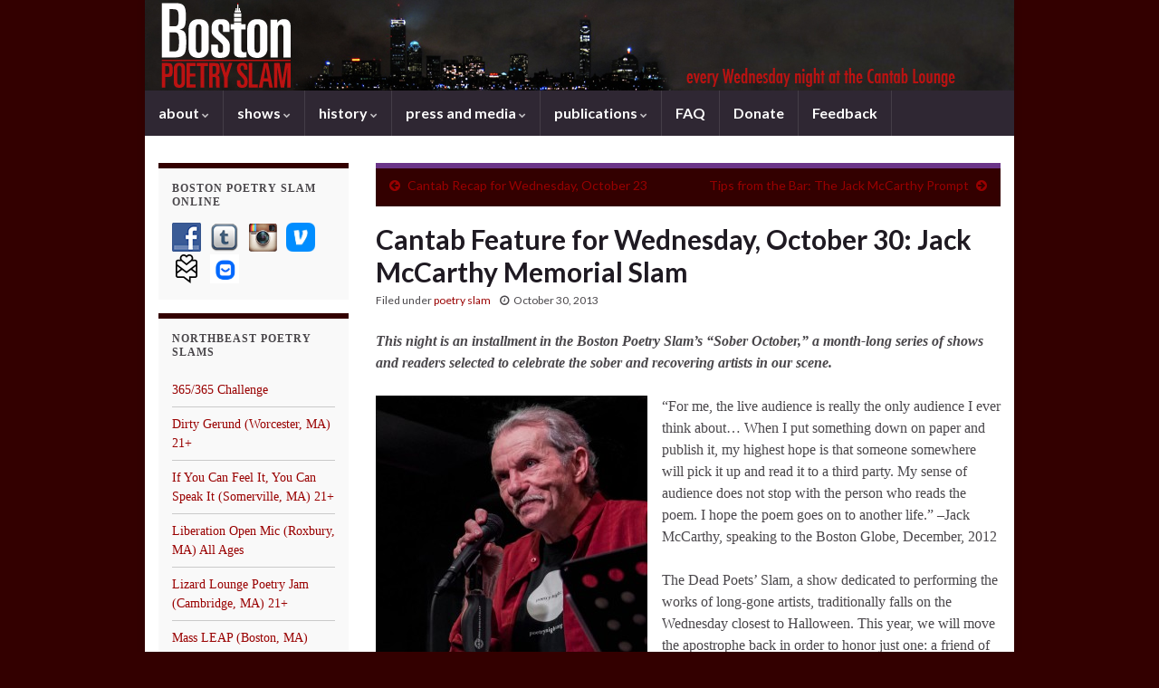

--- FILE ---
content_type: text/html; charset=UTF-8
request_url: http://bostonpoetryslam.com/archives/4211
body_size: 20546
content:
<!DOCTYPE html><!--[if IE 7]>
<html class="ie ie7"  xmlns:fb="https://www.facebook.com/2008/fbml"  xmlns:og="http://ogp.me/ns#" lang="en-US">
<![endif]-->
<!--[if IE 8]>
<html class="ie ie8"  xmlns:fb="https://www.facebook.com/2008/fbml"  xmlns:og="http://ogp.me/ns#" lang="en-US">
<![endif]-->
<!--[if !(IE 7) & !(IE 8)]><!-->
<html  xmlns:fb="https://www.facebook.com/2008/fbml"  xmlns:og="http://ogp.me/ns#" lang="en-US">
<!--<![endif]-->
    <head>
        <meta charset="UTF-8">
        <meta http-equiv="X-UA-Compatible" content="IE=edge">
        <meta name="viewport" content="width=device-width, initial-scale=1">
        <meta name='robots' content='index, follow, max-image-preview:large, max-snippet:-1, max-video-preview:-1' />
	<style>img:is([sizes="auto" i], [sizes^="auto," i]) { contain-intrinsic-size: 3000px 1500px }</style>
	
	<!-- This site is optimized with the Yoast SEO plugin v25.3 - https://yoast.com/wordpress/plugins/seo/ -->
	<title>Cantab Feature for Wednesday, October 30: Jack McCarthy Memorial Slam &#8212; Boston Poetry Slam</title>
	<link rel="canonical" href="http://bostonpoetryslam.com/archives/4211" />
	<meta property="og:locale" content="en_US" />
	<meta property="og:type" content="article" />
	<meta property="og:title" content="Cantab Feature for Wednesday, October 30: Jack McCarthy Memorial Slam &#8212; Boston Poetry Slam" />
	<meta property="og:description" content="Sober October show: a selection of local all-stars will present the work of one of the country&#039;s most beloved performance poets, the late Jack McCarthy. Confirmed performers include: Kemi Alabi, Brian Comiskey, Caroline Harvey, Tom Slavin, and many more." />
	<meta property="og:url" content="http://bostonpoetryslam.com/archives/4211" />
	<meta property="og:site_name" content="Boston Poetry Slam" />
	<meta property="article:publisher" content="https://www.facebook.com/bostonpoetryslam/" />
	<meta property="article:published_time" content="2013-10-30T04:01:31+00:00" />
	<meta property="og:image" content="http://bostonpoetryslam.com/wp-content/uploads/2013/01/Jack_McCarthy_by_Richard_Beaubien.jpg" />
	<meta property="og:image:width" content="960" />
	<meta property="og:image:height" content="960" />
	<meta property="og:image:type" content="image/jpeg" />
	<meta name="author" content="simone" />
	<meta name="twitter:card" content="summary_large_image" />
	<meta name="twitter:label1" content="Written by" />
	<meta name="twitter:data1" content="simone" />
	<meta name="twitter:label2" content="Est. reading time" />
	<meta name="twitter:data2" content="2 minutes" />
	<script type="application/ld+json" class="yoast-schema-graph">{"@context":"https://schema.org","@graph":[{"@type":"Article","@id":"http://bostonpoetryslam.com/archives/4211#article","isPartOf":{"@id":"http://bostonpoetryslam.com/archives/4211"},"author":{"name":"simone","@id":"https://bostonpoetryslam.com/#/schema/person/e6761dbfadeb1e328315ad4ec3500392"},"headline":"Cantab Feature for Wednesday, October 30: Jack McCarthy Memorial Slam","datePublished":"2013-10-30T04:01:31+00:00","mainEntityOfPage":{"@id":"http://bostonpoetryslam.com/archives/4211"},"wordCount":465,"publisher":{"@id":"https://bostonpoetryslam.com/#organization"},"image":{"@id":"http://bostonpoetryslam.com/archives/4211#primaryimage"},"thumbnailUrl":"http://bostonpoetryslam.com/wp-content/uploads/2013/01/Jack_McCarthy_by_Richard_Beaubien.jpg","keywords":["Allison Truj","Brian Comiskey","Cassandra Euphrat Weston","Christopher Clauss","Jack McCarthy","Kemi Alabi","Kevin Spak","Kieran Collier","Mark Palos","Marshall Gillson","Mckendy Fils-Aimé","poetry slam","Richard Cambridge","Sam Teitel","Sean Patrick Mulroy","Sophia Holtz","Sue Savoy","theme slam","Tom Slavin"],"articleSection":["poetry slam"],"inLanguage":"en-US"},{"@type":"WebPage","@id":"http://bostonpoetryslam.com/archives/4211","url":"http://bostonpoetryslam.com/archives/4211","name":"Cantab Feature for Wednesday, October 30: Jack McCarthy Memorial Slam &#8212; Boston Poetry Slam","isPartOf":{"@id":"https://bostonpoetryslam.com/#website"},"primaryImageOfPage":{"@id":"http://bostonpoetryslam.com/archives/4211#primaryimage"},"image":{"@id":"http://bostonpoetryslam.com/archives/4211#primaryimage"},"thumbnailUrl":"http://bostonpoetryslam.com/wp-content/uploads/2013/01/Jack_McCarthy_by_Richard_Beaubien.jpg","datePublished":"2013-10-30T04:01:31+00:00","breadcrumb":{"@id":"http://bostonpoetryslam.com/archives/4211#breadcrumb"},"inLanguage":"en-US","potentialAction":[{"@type":"ReadAction","target":["http://bostonpoetryslam.com/archives/4211"]}]},{"@type":"ImageObject","inLanguage":"en-US","@id":"http://bostonpoetryslam.com/archives/4211#primaryimage","url":"http://bostonpoetryslam.com/wp-content/uploads/2013/01/Jack_McCarthy_by_Richard_Beaubien.jpg","contentUrl":"http://bostonpoetryslam.com/wp-content/uploads/2013/01/Jack_McCarthy_by_Richard_Beaubien.jpg","width":960,"height":960,"caption":"The late Jack McCarthy performing at his last Cantab feature on June 15, 2011. Photo by Richard Beaubien."},{"@type":"BreadcrumbList","@id":"http://bostonpoetryslam.com/archives/4211#breadcrumb","itemListElement":[{"@type":"ListItem","position":1,"name":"Home","item":"https://bostonpoetryslam.com/"},{"@type":"ListItem","position":2,"name":"Cantab Feature for Wednesday, October 30: Jack McCarthy Memorial Slam"}]},{"@type":"WebSite","@id":"https://bostonpoetryslam.com/#website","url":"https://bostonpoetryslam.com/","name":"Boston Poetry Slam","description":"bringing contemporary poetry to the greater Boston community since 1991","publisher":{"@id":"https://bostonpoetryslam.com/#organization"},"potentialAction":[{"@type":"SearchAction","target":{"@type":"EntryPoint","urlTemplate":"https://bostonpoetryslam.com/?s={search_term_string}"},"query-input":{"@type":"PropertyValueSpecification","valueRequired":true,"valueName":"search_term_string"}}],"inLanguage":"en-US"},{"@type":"Organization","@id":"https://bostonpoetryslam.com/#organization","name":"Boston Poetry Slam","url":"https://bostonpoetryslam.com/","logo":{"@type":"ImageObject","inLanguage":"en-US","@id":"https://bostonpoetryslam.com/#/schema/logo/image/","url":"http://bostonpoetryslam.com/wp-content/uploads/2018/01/bps_300_square-150x150invert.png","contentUrl":"http://bostonpoetryslam.com/wp-content/uploads/2018/01/bps_300_square-150x150invert.png","width":150,"height":150,"caption":"Boston Poetry Slam"},"image":{"@id":"https://bostonpoetryslam.com/#/schema/logo/image/"},"sameAs":["https://www.facebook.com/bostonpoetryslam/"]},{"@type":"Person","@id":"https://bostonpoetryslam.com/#/schema/person/e6761dbfadeb1e328315ad4ec3500392","name":"simone","sameAs":["http://bostonpoetryslam.com"]}]}</script>
	<!-- / Yoast SEO plugin. -->


<link rel='dns-prefetch' href='//stats.wp.com' />
<link rel="alternate" type="application/rss+xml" title="Boston Poetry Slam &raquo; Feed" href="http://bostonpoetryslam.com/feed" />
<link rel="alternate" type="application/rss+xml" title="Boston Poetry Slam &raquo; Comments Feed" href="http://bostonpoetryslam.com/comments/feed" />
<link rel="alternate" type="application/rss+xml" title="Boston Poetry Slam &raquo; Cantab Feature for Wednesday, October 30: Jack McCarthy Memorial Slam Comments Feed" href="http://bostonpoetryslam.com/archives/4211/feed" />
<script type="text/javascript">
/* <![CDATA[ */
window._wpemojiSettings = {"baseUrl":"https:\/\/s.w.org\/images\/core\/emoji\/16.0.1\/72x72\/","ext":".png","svgUrl":"https:\/\/s.w.org\/images\/core\/emoji\/16.0.1\/svg\/","svgExt":".svg","source":{"concatemoji":"http:\/\/bostonpoetryslam.com\/wp-includes\/js\/wp-emoji-release.min.js?ver=6.8.3"}};
/*! This file is auto-generated */
!function(s,n){var o,i,e;function c(e){try{var t={supportTests:e,timestamp:(new Date).valueOf()};sessionStorage.setItem(o,JSON.stringify(t))}catch(e){}}function p(e,t,n){e.clearRect(0,0,e.canvas.width,e.canvas.height),e.fillText(t,0,0);var t=new Uint32Array(e.getImageData(0,0,e.canvas.width,e.canvas.height).data),a=(e.clearRect(0,0,e.canvas.width,e.canvas.height),e.fillText(n,0,0),new Uint32Array(e.getImageData(0,0,e.canvas.width,e.canvas.height).data));return t.every(function(e,t){return e===a[t]})}function u(e,t){e.clearRect(0,0,e.canvas.width,e.canvas.height),e.fillText(t,0,0);for(var n=e.getImageData(16,16,1,1),a=0;a<n.data.length;a++)if(0!==n.data[a])return!1;return!0}function f(e,t,n,a){switch(t){case"flag":return n(e,"\ud83c\udff3\ufe0f\u200d\u26a7\ufe0f","\ud83c\udff3\ufe0f\u200b\u26a7\ufe0f")?!1:!n(e,"\ud83c\udde8\ud83c\uddf6","\ud83c\udde8\u200b\ud83c\uddf6")&&!n(e,"\ud83c\udff4\udb40\udc67\udb40\udc62\udb40\udc65\udb40\udc6e\udb40\udc67\udb40\udc7f","\ud83c\udff4\u200b\udb40\udc67\u200b\udb40\udc62\u200b\udb40\udc65\u200b\udb40\udc6e\u200b\udb40\udc67\u200b\udb40\udc7f");case"emoji":return!a(e,"\ud83e\udedf")}return!1}function g(e,t,n,a){var r="undefined"!=typeof WorkerGlobalScope&&self instanceof WorkerGlobalScope?new OffscreenCanvas(300,150):s.createElement("canvas"),o=r.getContext("2d",{willReadFrequently:!0}),i=(o.textBaseline="top",o.font="600 32px Arial",{});return e.forEach(function(e){i[e]=t(o,e,n,a)}),i}function t(e){var t=s.createElement("script");t.src=e,t.defer=!0,s.head.appendChild(t)}"undefined"!=typeof Promise&&(o="wpEmojiSettingsSupports",i=["flag","emoji"],n.supports={everything:!0,everythingExceptFlag:!0},e=new Promise(function(e){s.addEventListener("DOMContentLoaded",e,{once:!0})}),new Promise(function(t){var n=function(){try{var e=JSON.parse(sessionStorage.getItem(o));if("object"==typeof e&&"number"==typeof e.timestamp&&(new Date).valueOf()<e.timestamp+604800&&"object"==typeof e.supportTests)return e.supportTests}catch(e){}return null}();if(!n){if("undefined"!=typeof Worker&&"undefined"!=typeof OffscreenCanvas&&"undefined"!=typeof URL&&URL.createObjectURL&&"undefined"!=typeof Blob)try{var e="postMessage("+g.toString()+"("+[JSON.stringify(i),f.toString(),p.toString(),u.toString()].join(",")+"));",a=new Blob([e],{type:"text/javascript"}),r=new Worker(URL.createObjectURL(a),{name:"wpTestEmojiSupports"});return void(r.onmessage=function(e){c(n=e.data),r.terminate(),t(n)})}catch(e){}c(n=g(i,f,p,u))}t(n)}).then(function(e){for(var t in e)n.supports[t]=e[t],n.supports.everything=n.supports.everything&&n.supports[t],"flag"!==t&&(n.supports.everythingExceptFlag=n.supports.everythingExceptFlag&&n.supports[t]);n.supports.everythingExceptFlag=n.supports.everythingExceptFlag&&!n.supports.flag,n.DOMReady=!1,n.readyCallback=function(){n.DOMReady=!0}}).then(function(){return e}).then(function(){var e;n.supports.everything||(n.readyCallback(),(e=n.source||{}).concatemoji?t(e.concatemoji):e.wpemoji&&e.twemoji&&(t(e.twemoji),t(e.wpemoji)))}))}((window,document),window._wpemojiSettings);
/* ]]> */
</script>
<style id='wp-emoji-styles-inline-css' type='text/css'>

	img.wp-smiley, img.emoji {
		display: inline !important;
		border: none !important;
		box-shadow: none !important;
		height: 1em !important;
		width: 1em !important;
		margin: 0 0.07em !important;
		vertical-align: -0.1em !important;
		background: none !important;
		padding: 0 !important;
	}
</style>
<link rel='stylesheet' id='wp-block-library-css' href='http://bostonpoetryslam.com/wp-includes/css/dist/block-library/style.min.css?ver=6.8.3' type='text/css' media='all' />
<style id='classic-theme-styles-inline-css' type='text/css'>
/*! This file is auto-generated */
.wp-block-button__link{color:#fff;background-color:#32373c;border-radius:9999px;box-shadow:none;text-decoration:none;padding:calc(.667em + 2px) calc(1.333em + 2px);font-size:1.125em}.wp-block-file__button{background:#32373c;color:#fff;text-decoration:none}
</style>
<link rel='stylesheet' id='mediaelement-css' href='http://bostonpoetryslam.com/wp-includes/js/mediaelement/mediaelementplayer-legacy.min.css?ver=4.2.17' type='text/css' media='all' />
<link rel='stylesheet' id='wp-mediaelement-css' href='http://bostonpoetryslam.com/wp-includes/js/mediaelement/wp-mediaelement.min.css?ver=6.8.3' type='text/css' media='all' />
<style id='jetpack-sharing-buttons-style-inline-css' type='text/css'>
.jetpack-sharing-buttons__services-list{display:flex;flex-direction:row;flex-wrap:wrap;gap:0;list-style-type:none;margin:5px;padding:0}.jetpack-sharing-buttons__services-list.has-small-icon-size{font-size:12px}.jetpack-sharing-buttons__services-list.has-normal-icon-size{font-size:16px}.jetpack-sharing-buttons__services-list.has-large-icon-size{font-size:24px}.jetpack-sharing-buttons__services-list.has-huge-icon-size{font-size:36px}@media print{.jetpack-sharing-buttons__services-list{display:none!important}}.editor-styles-wrapper .wp-block-jetpack-sharing-buttons{gap:0;padding-inline-start:0}ul.jetpack-sharing-buttons__services-list.has-background{padding:1.25em 2.375em}
</style>
<style id='global-styles-inline-css' type='text/css'>
:root{--wp--preset--aspect-ratio--square: 1;--wp--preset--aspect-ratio--4-3: 4/3;--wp--preset--aspect-ratio--3-4: 3/4;--wp--preset--aspect-ratio--3-2: 3/2;--wp--preset--aspect-ratio--2-3: 2/3;--wp--preset--aspect-ratio--16-9: 16/9;--wp--preset--aspect-ratio--9-16: 9/16;--wp--preset--color--black: #000000;--wp--preset--color--cyan-bluish-gray: #abb8c3;--wp--preset--color--white: #ffffff;--wp--preset--color--pale-pink: #f78da7;--wp--preset--color--vivid-red: #cf2e2e;--wp--preset--color--luminous-vivid-orange: #ff6900;--wp--preset--color--luminous-vivid-amber: #fcb900;--wp--preset--color--light-green-cyan: #7bdcb5;--wp--preset--color--vivid-green-cyan: #00d084;--wp--preset--color--pale-cyan-blue: #8ed1fc;--wp--preset--color--vivid-cyan-blue: #0693e3;--wp--preset--color--vivid-purple: #9b51e0;--wp--preset--gradient--vivid-cyan-blue-to-vivid-purple: linear-gradient(135deg,rgba(6,147,227,1) 0%,rgb(155,81,224) 100%);--wp--preset--gradient--light-green-cyan-to-vivid-green-cyan: linear-gradient(135deg,rgb(122,220,180) 0%,rgb(0,208,130) 100%);--wp--preset--gradient--luminous-vivid-amber-to-luminous-vivid-orange: linear-gradient(135deg,rgba(252,185,0,1) 0%,rgba(255,105,0,1) 100%);--wp--preset--gradient--luminous-vivid-orange-to-vivid-red: linear-gradient(135deg,rgba(255,105,0,1) 0%,rgb(207,46,46) 100%);--wp--preset--gradient--very-light-gray-to-cyan-bluish-gray: linear-gradient(135deg,rgb(238,238,238) 0%,rgb(169,184,195) 100%);--wp--preset--gradient--cool-to-warm-spectrum: linear-gradient(135deg,rgb(74,234,220) 0%,rgb(151,120,209) 20%,rgb(207,42,186) 40%,rgb(238,44,130) 60%,rgb(251,105,98) 80%,rgb(254,248,76) 100%);--wp--preset--gradient--blush-light-purple: linear-gradient(135deg,rgb(255,206,236) 0%,rgb(152,150,240) 100%);--wp--preset--gradient--blush-bordeaux: linear-gradient(135deg,rgb(254,205,165) 0%,rgb(254,45,45) 50%,rgb(107,0,62) 100%);--wp--preset--gradient--luminous-dusk: linear-gradient(135deg,rgb(255,203,112) 0%,rgb(199,81,192) 50%,rgb(65,88,208) 100%);--wp--preset--gradient--pale-ocean: linear-gradient(135deg,rgb(255,245,203) 0%,rgb(182,227,212) 50%,rgb(51,167,181) 100%);--wp--preset--gradient--electric-grass: linear-gradient(135deg,rgb(202,248,128) 0%,rgb(113,206,126) 100%);--wp--preset--gradient--midnight: linear-gradient(135deg,rgb(2,3,129) 0%,rgb(40,116,252) 100%);--wp--preset--font-size--small: 14px;--wp--preset--font-size--medium: 20px;--wp--preset--font-size--large: 20px;--wp--preset--font-size--x-large: 42px;--wp--preset--font-size--tiny: 10px;--wp--preset--font-size--regular: 16px;--wp--preset--font-size--larger: 26px;--wp--preset--spacing--20: 0.44rem;--wp--preset--spacing--30: 0.67rem;--wp--preset--spacing--40: 1rem;--wp--preset--spacing--50: 1.5rem;--wp--preset--spacing--60: 2.25rem;--wp--preset--spacing--70: 3.38rem;--wp--preset--spacing--80: 5.06rem;--wp--preset--shadow--natural: 6px 6px 9px rgba(0, 0, 0, 0.2);--wp--preset--shadow--deep: 12px 12px 50px rgba(0, 0, 0, 0.4);--wp--preset--shadow--sharp: 6px 6px 0px rgba(0, 0, 0, 0.2);--wp--preset--shadow--outlined: 6px 6px 0px -3px rgba(255, 255, 255, 1), 6px 6px rgba(0, 0, 0, 1);--wp--preset--shadow--crisp: 6px 6px 0px rgba(0, 0, 0, 1);}:where(.is-layout-flex){gap: 0.5em;}:where(.is-layout-grid){gap: 0.5em;}body .is-layout-flex{display: flex;}.is-layout-flex{flex-wrap: wrap;align-items: center;}.is-layout-flex > :is(*, div){margin: 0;}body .is-layout-grid{display: grid;}.is-layout-grid > :is(*, div){margin: 0;}:where(.wp-block-columns.is-layout-flex){gap: 2em;}:where(.wp-block-columns.is-layout-grid){gap: 2em;}:where(.wp-block-post-template.is-layout-flex){gap: 1.25em;}:where(.wp-block-post-template.is-layout-grid){gap: 1.25em;}.has-black-color{color: var(--wp--preset--color--black) !important;}.has-cyan-bluish-gray-color{color: var(--wp--preset--color--cyan-bluish-gray) !important;}.has-white-color{color: var(--wp--preset--color--white) !important;}.has-pale-pink-color{color: var(--wp--preset--color--pale-pink) !important;}.has-vivid-red-color{color: var(--wp--preset--color--vivid-red) !important;}.has-luminous-vivid-orange-color{color: var(--wp--preset--color--luminous-vivid-orange) !important;}.has-luminous-vivid-amber-color{color: var(--wp--preset--color--luminous-vivid-amber) !important;}.has-light-green-cyan-color{color: var(--wp--preset--color--light-green-cyan) !important;}.has-vivid-green-cyan-color{color: var(--wp--preset--color--vivid-green-cyan) !important;}.has-pale-cyan-blue-color{color: var(--wp--preset--color--pale-cyan-blue) !important;}.has-vivid-cyan-blue-color{color: var(--wp--preset--color--vivid-cyan-blue) !important;}.has-vivid-purple-color{color: var(--wp--preset--color--vivid-purple) !important;}.has-black-background-color{background-color: var(--wp--preset--color--black) !important;}.has-cyan-bluish-gray-background-color{background-color: var(--wp--preset--color--cyan-bluish-gray) !important;}.has-white-background-color{background-color: var(--wp--preset--color--white) !important;}.has-pale-pink-background-color{background-color: var(--wp--preset--color--pale-pink) !important;}.has-vivid-red-background-color{background-color: var(--wp--preset--color--vivid-red) !important;}.has-luminous-vivid-orange-background-color{background-color: var(--wp--preset--color--luminous-vivid-orange) !important;}.has-luminous-vivid-amber-background-color{background-color: var(--wp--preset--color--luminous-vivid-amber) !important;}.has-light-green-cyan-background-color{background-color: var(--wp--preset--color--light-green-cyan) !important;}.has-vivid-green-cyan-background-color{background-color: var(--wp--preset--color--vivid-green-cyan) !important;}.has-pale-cyan-blue-background-color{background-color: var(--wp--preset--color--pale-cyan-blue) !important;}.has-vivid-cyan-blue-background-color{background-color: var(--wp--preset--color--vivid-cyan-blue) !important;}.has-vivid-purple-background-color{background-color: var(--wp--preset--color--vivid-purple) !important;}.has-black-border-color{border-color: var(--wp--preset--color--black) !important;}.has-cyan-bluish-gray-border-color{border-color: var(--wp--preset--color--cyan-bluish-gray) !important;}.has-white-border-color{border-color: var(--wp--preset--color--white) !important;}.has-pale-pink-border-color{border-color: var(--wp--preset--color--pale-pink) !important;}.has-vivid-red-border-color{border-color: var(--wp--preset--color--vivid-red) !important;}.has-luminous-vivid-orange-border-color{border-color: var(--wp--preset--color--luminous-vivid-orange) !important;}.has-luminous-vivid-amber-border-color{border-color: var(--wp--preset--color--luminous-vivid-amber) !important;}.has-light-green-cyan-border-color{border-color: var(--wp--preset--color--light-green-cyan) !important;}.has-vivid-green-cyan-border-color{border-color: var(--wp--preset--color--vivid-green-cyan) !important;}.has-pale-cyan-blue-border-color{border-color: var(--wp--preset--color--pale-cyan-blue) !important;}.has-vivid-cyan-blue-border-color{border-color: var(--wp--preset--color--vivid-cyan-blue) !important;}.has-vivid-purple-border-color{border-color: var(--wp--preset--color--vivid-purple) !important;}.has-vivid-cyan-blue-to-vivid-purple-gradient-background{background: var(--wp--preset--gradient--vivid-cyan-blue-to-vivid-purple) !important;}.has-light-green-cyan-to-vivid-green-cyan-gradient-background{background: var(--wp--preset--gradient--light-green-cyan-to-vivid-green-cyan) !important;}.has-luminous-vivid-amber-to-luminous-vivid-orange-gradient-background{background: var(--wp--preset--gradient--luminous-vivid-amber-to-luminous-vivid-orange) !important;}.has-luminous-vivid-orange-to-vivid-red-gradient-background{background: var(--wp--preset--gradient--luminous-vivid-orange-to-vivid-red) !important;}.has-very-light-gray-to-cyan-bluish-gray-gradient-background{background: var(--wp--preset--gradient--very-light-gray-to-cyan-bluish-gray) !important;}.has-cool-to-warm-spectrum-gradient-background{background: var(--wp--preset--gradient--cool-to-warm-spectrum) !important;}.has-blush-light-purple-gradient-background{background: var(--wp--preset--gradient--blush-light-purple) !important;}.has-blush-bordeaux-gradient-background{background: var(--wp--preset--gradient--blush-bordeaux) !important;}.has-luminous-dusk-gradient-background{background: var(--wp--preset--gradient--luminous-dusk) !important;}.has-pale-ocean-gradient-background{background: var(--wp--preset--gradient--pale-ocean) !important;}.has-electric-grass-gradient-background{background: var(--wp--preset--gradient--electric-grass) !important;}.has-midnight-gradient-background{background: var(--wp--preset--gradient--midnight) !important;}.has-small-font-size{font-size: var(--wp--preset--font-size--small) !important;}.has-medium-font-size{font-size: var(--wp--preset--font-size--medium) !important;}.has-large-font-size{font-size: var(--wp--preset--font-size--large) !important;}.has-x-large-font-size{font-size: var(--wp--preset--font-size--x-large) !important;}
:where(.wp-block-post-template.is-layout-flex){gap: 1.25em;}:where(.wp-block-post-template.is-layout-grid){gap: 1.25em;}
:where(.wp-block-columns.is-layout-flex){gap: 2em;}:where(.wp-block-columns.is-layout-grid){gap: 2em;}
:root :where(.wp-block-pullquote){font-size: 1.5em;line-height: 1.6;}
</style>
<link rel='stylesheet' id='social-widget-css' href='http://bostonpoetryslam.com/wp-content/plugins/social-media-widget/social_widget.css?ver=6.8.3' type='text/css' media='all' />
<link rel='stylesheet' id='bootstrap-css' href='http://bostonpoetryslam.com/wp-content/themes/graphene/bootstrap/css/bootstrap.min.css?ver=6.8.3' type='text/css' media='all' />
<link rel='stylesheet' id='font-awesome-css' href='http://bostonpoetryslam.com/wp-content/themes/graphene/fonts/font-awesome/css/font-awesome.min.css?ver=6.8.3' type='text/css' media='all' />
<link rel='stylesheet' id='graphene-css' href='http://bostonpoetryslam.com/wp-content/themes/graphene_child_bps/style.css?ver=2.9.4' type='text/css' media='screen' />
<link rel='stylesheet' id='graphene-responsive-css' href='http://bostonpoetryslam.com/wp-content/themes/graphene/responsive.css?ver=2.9.4' type='text/css' media='all' />
<link rel='stylesheet' id='graphene-blocks-css' href='http://bostonpoetryslam.com/wp-content/themes/graphene/blocks.css?ver=2.9.4' type='text/css' media='all' />
<link rel='stylesheet' id='sharedaddy-css' href='http://bostonpoetryslam.com/wp-content/plugins/jetpack/modules/sharedaddy/sharing.css?ver=14.7' type='text/css' media='all' />
<link rel='stylesheet' id='social-logos-css' href='http://bostonpoetryslam.com/wp-content/plugins/jetpack/_inc/social-logos/social-logos.min.css?ver=14.7' type='text/css' media='all' />
<script type="text/javascript" src="http://bostonpoetryslam.com/wp-includes/js/jquery/jquery.min.js?ver=3.7.1" id="jquery-core-js"></script>
<script type="text/javascript" src="http://bostonpoetryslam.com/wp-includes/js/jquery/jquery-migrate.min.js?ver=3.4.1" id="jquery-migrate-js"></script>
<script defer type="text/javascript" src="http://bostonpoetryslam.com/wp-content/themes/graphene/bootstrap/js/bootstrap.min.js?ver=2.9.4" id="bootstrap-js"></script>
<script defer type="text/javascript" src="http://bostonpoetryslam.com/wp-content/themes/graphene/js/bootstrap-hover-dropdown/bootstrap-hover-dropdown.min.js?ver=2.9.4" id="bootstrap-hover-dropdown-js"></script>
<script defer type="text/javascript" src="http://bostonpoetryslam.com/wp-content/themes/graphene/js/bootstrap-submenu/bootstrap-submenu.min.js?ver=2.9.4" id="bootstrap-submenu-js"></script>
<script defer type="text/javascript" src="http://bostonpoetryslam.com/wp-content/themes/graphene/js/jquery.infinitescroll.min.js?ver=2.9.4" id="infinite-scroll-js"></script>
<script type="text/javascript" id="graphene-js-extra">
/* <![CDATA[ */
var grapheneJS = {"siteurl":"http:\/\/bostonpoetryslam.com","ajaxurl":"http:\/\/bostonpoetryslam.com\/wp-admin\/admin-ajax.php","templateUrl":"http:\/\/bostonpoetryslam.com\/wp-content\/themes\/graphene","isSingular":"1","enableStickyMenu":"","shouldShowComments":"1","commentsOrder":"newest","sliderDisable":"1","sliderInterval":"8000","infScrollBtnLbl":"Load more","infScrollOn":"","infScrollCommentsOn":"","totalPosts":"1","postsPerPage":"10","isPageNavi":"","infScrollMsgText":"Fetching window.grapheneInfScrollItemsPerPage of window.grapheneInfScrollItemsLeft items left ...","infScrollMsgTextPlural":"Fetching window.grapheneInfScrollItemsPerPage of window.grapheneInfScrollItemsLeft items left ...","infScrollFinishedText":"All loaded!","commentsPerPage":"50","totalComments":"0","infScrollCommentsMsg":"Fetching window.grapheneInfScrollCommentsPerPage of window.grapheneInfScrollCommentsLeft comments left ...","infScrollCommentsMsgPlural":"Fetching window.grapheneInfScrollCommentsPerPage of window.grapheneInfScrollCommentsLeft comments left ...","infScrollCommentsFinishedMsg":"All comments loaded!","disableLiveSearch":"1","txtNoResult":"No result found.","isMasonry":""};
/* ]]> */
</script>
<script defer type="text/javascript" src="http://bostonpoetryslam.com/wp-content/themes/graphene/js/graphene.js?ver=2.9.4" id="graphene-js"></script>
<link rel="https://api.w.org/" href="http://bostonpoetryslam.com/wp-json/" /><link rel="alternate" title="JSON" type="application/json" href="http://bostonpoetryslam.com/wp-json/wp/v2/posts/4211" /><link rel="EditURI" type="application/rsd+xml" title="RSD" href="http://bostonpoetryslam.com/xmlrpc.php?rsd" />
<link rel='shortlink' href='http://bostonpoetryslam.com/?p=4211' />
<link rel="alternate" title="oEmbed (JSON)" type="application/json+oembed" href="http://bostonpoetryslam.com/wp-json/oembed/1.0/embed?url=http%3A%2F%2Fbostonpoetryslam.com%2Farchives%2F4211" />
<link rel="alternate" title="oEmbed (XML)" type="text/xml+oembed" href="http://bostonpoetryslam.com/wp-json/oembed/1.0/embed?url=http%3A%2F%2Fbostonpoetryslam.com%2Farchives%2F4211&#038;format=xml" />
      <!-- Open Graph Meta Tags for Facebook and LinkedIn Sharing !-->
		<meta property="og:title" content="Cantab Feature for Wednesday, October 30: Jack McCarthy Memorial Slam"/>
		<meta property="og:description" content="Sober October show: a selection of local all-stars will present the work of one of the country's most beloved performance poets, the late Jack McCarthy. Confirmed performers include: Kemi Alabi, Brian Comiskey, Caroline Harvey, Tom Slavin, and many more." />
		<meta property="og:url" content="http://bostonpoetryslam.com/archives/4211"/>
							<meta property="og:image" content="http://bostonpoetryslam.com/wp-content/uploads/2013/01/Jack_McCarthy_by_Richard_Beaubien.jpg" />
					<meta property="og:type" content="article"
		/>
		<meta property="og:site_name" content="Boston Poetry Slam"/>
		<!-- End Open Graph Meta Tags !-->

    	<style>img#wpstats{display:none}</style>
				<script>
		   WebFontConfig = {
		      google: { 
		      	families: ["Lato:400,400i,700,700i&display=swap"]		      }
		   };

		   (function(d) {
		      var wf = d.createElement('script'), s = d.scripts[0];
		      wf.src = 'https://ajax.googleapis.com/ajax/libs/webfont/1.6.26/webfont.js';
		      wf.async = true;
		      s.parentNode.insertBefore(wf, s);
		   })(document);
		</script>
	<style type="text/css">
.entry-footer {border-color: #cacaca}a, .post .date .day, .pagination>li>a, .pagination>li>a:hover, .pagination>li>span, #comments > h4.current a, #comments > h4.current a .fa, .post-nav-top p, .post-nav-top a, .autocomplete-suggestions strong {color: #990000}a:focus, a:hover, .post-nav-top a:hover {color: #CC0000}.sidebar .sidebar-wrap {background-color: #f9f9f9; border-color: #330000}.sidebar ul li {border-color: #cacaca}.btn, .btn:focus, .btn:hover, .btn a, .Button, .colour-preview .button, input[type="submit"], button[type="submit"], #commentform #submit, .wpsc_buy_button, #back-to-top, .wp-block-button .wp-block-button__link:not(.has-background) {background: #990000; color: #ffffff} .wp-block-button.is-style-outline .wp-block-button__link {background:transparent; border-color: #990000}.btn.btn-outline, .btn.btn-outline:hover {color: #990000;border-color: #990000}.post-nav-top, .archive-title, .page-title, .term-desc, .breadcrumb {background-color: #330000; border-color: #6b3589}body{background-image:none}.header_title, .header_title a, .header_title a:visited, .header_title a:hover, .header_desc {color:#blank}#header .header_title{ font-family:'Baskerville Old Face', times;font-weight:bold; }.entry-content, .sidebar, .comment-entry{ font-family:tahoma, verdana, ariel; }.carousel, .carousel .item{height:225px}@media (max-width: 991px) {.carousel, .carousel .item{height:250px}}#header{max-height:100px}@media (min-width: 1200px) {.container {width:960px}}
</style>
		<script type="application/ld+json">{"@context":"http:\/\/schema.org","@type":"Article","mainEntityOfPage":"http:\/\/bostonpoetryslam.com\/archives\/4211","publisher":{"@type":"Organization","name":"Boston Poetry Slam"},"headline":"Cantab Feature for Wednesday, October 30: Jack McCarthy Memorial Slam","datePublished":"2013-10-30T00:01:31+00:00","dateModified":"2013-10-29T22:27:16+00:00","description":"<p>Sober October show: a selection of local all-stars will present the work of one of the country&#8217;s most beloved performance poets, the late Jack McCarthy. Confirmed performers include: Kemi Alabi, Brian Comiskey, Caroline Harvey, Tom Slavin, and many more.<\/p>\n<div class=\"sharedaddy sd-sharing-enabled\"><div class=\"robots-nocontent sd-block sd-social sd-social-icon sd-sharing\"><h3 class=\"sd-title\">Share this:<\/h3><div class=\"sd-content\"><ul><li class=\"share-twitter\"><a rel=\"nofollow noopener noreferrer\"\n\t\t\t\tdata-shared=\"sharing-twitter-4211\"\n\t\t\t\tclass=\"share-twitter sd-button share-icon no-text\"\n\t\t\t\thref=\"http:\/\/bostonpoetryslam.com\/archives\/4211?share=twitter\"\n\t\t\t\ttarget=\"_blank\"\n\t\t\t\taria-labelledby=\"sharing-twitter-4211\"\n\t\t\t\t>\n\t\t\t\t<span id=\"sharing-twitter-4211\" hidden>Click to share on X (Opens in new window)<\/span>\n\t\t\t\t<span>X<\/span>\n\t\t\t<\/a><\/li><li class=\"share-facebook\"><a rel=\"nofollow noopener noreferrer\"\n\t\t\t\tdata-shared=\"sharing-facebook-4211\"\n\t\t\t\tclass=\"share-facebook sd-button share-icon no-text\"\n\t\t\t\thref=\"http:\/\/bostonpoetryslam.com\/archives\/4211?share=facebook\"\n\t\t\t\ttarget=\"_blank\"\n\t\t\t\taria-labelledby=\"sharing-facebook-4211\"\n\t\t\t\t>\n\t\t\t\t<span id=\"sharing-facebook-4211\" hidden>Click to share on Facebook (Opens in new window)<\/span>\n\t\t\t\t<span>Facebook<\/span>\n\t\t\t<\/a><\/li><li class=\"share-tumblr\"><a rel=\"nofollow noopener noreferrer\"\n\t\t\t\tdata-shared=\"sharing-tumblr-4211\"\n\t\t\t\tclass=\"share-tumblr sd-button share-icon no-text\"\n\t\t\t\thref=\"http:\/\/bostonpoetryslam.com\/archives\/4211?share=tumblr\"\n\t\t\t\ttarget=\"_blank\"\n\t\t\t\taria-labelledby=\"sharing-tumblr-4211\"\n\t\t\t\t>\n\t\t\t\t<span id=\"sharing-tumblr-4211\" hidden>Click to share on Tumblr (Opens in new window)<\/span>\n\t\t\t\t<span>Tumblr<\/span>\n\t\t\t<\/a><\/li><li class=\"share-end\"><\/li><\/ul><\/div><\/div><\/div>","author":{"@type":"Person","name":"simone"},"image":["http:\/\/bostonpoetryslam.com\/wp-content\/uploads\/2013\/01\/Jack_McCarthy_by_Richard_Beaubien.jpg"]}</script>
	<style type="text/css" id="custom-background-css">
body.custom-background { background-color: #330000; }
</style>
	<meta property="og:image" content="http://bostonpoetryslam.com/wp-content/uploads/2013/06/bps_300_square.png">		<style type="text/css" id="wp-custom-css">
			/*
Welcome to Custom CSS!

CSS (Cascading Style Sheets) is a kind of code that tells the browser how
to render a web page. You may delete these comments and get started with
your customizations.

By default, your stylesheet will be loaded after the theme stylesheets,
which means that your rules can take precedence and override the theme CSS
rules. Just write here what you want to change, you don't need to copy all
your theme's stylesheet content.
*/
.featured_slider .sharedaddy {
	display: none;
}		</style>
		    </head>
    <body class="wp-singular post-template-default single single-post postid-4211 single-format-standard custom-background wp-embed-responsive wp-theme-graphene wp-child-theme-graphene_child_bps layout-boxed two_col_right two-columns singular">
        
        <div class="container boxed-wrapper">
            
            

            <div id="header" class="row">

                <img width="960" height="100" src="http://bostonpoetryslam.com/wp-content/uploads/2011/12/extendedskyboston_3.jpg" class="attachment-960x100 size-960x100" alt="extendedskyboston_3.jpg" title="extendedskyboston_3.jpg" decoding="async" fetchpriority="high" srcset="http://bostonpoetryslam.com/wp-content/uploads/2011/12/extendedskyboston_3.jpg 960w, http://bostonpoetryslam.com/wp-content/uploads/2011/12/extendedskyboston_3-300x31.jpg 300w" sizes="(max-width: 960px) 100vw, 960px" />                
                                    <a href="http://bostonpoetryslam.com" id="header_img_link" title="Go back to the front page">&nbsp;</a>                            </div>


                        <nav class="navbar row navbar-inverse">

                <div class="navbar-header align-center">
                		                    <button type="button" class="navbar-toggle collapsed" data-toggle="collapse" data-target="#header-menu-wrap, #secondary-menu-wrap">
	                        <span class="sr-only">Toggle navigation</span>
	                        <span class="icon-bar"></span>
	                        <span class="icon-bar"></span>
	                        <span class="icon-bar"></span>
	                    </button>
                	                    
                    
                                            <p class="header_title mobile-only">
                            <a href="http://bostonpoetryslam.com" title="Go back to the front page">                                Boston Poetry Slam                            </a>                        </p>
                    
                                            
                                    </div>

                                    <div class="collapse navbar-collapse" id="header-menu-wrap">

            			<ul id="header-menu" class="nav navbar-nav flip"><li id="menu-item-10189" class="menu-item menu-item-type-post_type menu-item-object-page menu-item-has-children menu-item-10189"><a href="http://bostonpoetryslam.com/about" class="dropdown-toggle" data-toggle="dropdown" data-submenu="1" data-depth="10" data-hover="dropdown" data-delay="0">about <i class="fa fa-chevron-down"></i></a>
<ul class="dropdown-menu">
	<li id="menu-item-10240" class="menu-item menu-item-type-post_type menu-item-object-page menu-item-10240"><a href="http://bostonpoetryslam.com/about">general info</a></li>
	<li id="menu-item-10190" class="menu-item menu-item-type-post_type menu-item-object-page menu-item-10190"><a href="http://bostonpoetryslam.com/about/mission">mission and values</a></li>
	<li id="menu-item-10191" class="menu-item menu-item-type-post_type menu-item-object-page menu-item-has-children menu-item-10191 dropdown-submenu"><a href="http://bostonpoetryslam.com/staff-and-credits">staff and credits <i class="fa fa-chevron-right"></i></a>
	<ul class="dropdown-menu">
		<li id="menu-item-10195" class="menu-item menu-item-type-post_type menu-item-object-page menu-item-10195"><a href="http://bostonpoetryslam.com/find-a-poet/myles-taylor">Myles Taylor</a></li>
		<li id="menu-item-10200" class="menu-item menu-item-type-post_type menu-item-object-page menu-item-10200"><a href="http://bostonpoetryslam.com/find-a-poet/poets/michael-f-gill">Michael F. Gill</a></li>
		<li id="menu-item-10197" class="menu-item menu-item-type-post_type menu-item-object-page menu-item-10197"><a href="http://bostonpoetryslam.com/kat-anderson">Kat Anderson</a></li>
		<li id="menu-item-10682" class="menu-item menu-item-type-post_type menu-item-object-page menu-item-10682"><a href="http://bostonpoetryslam.com/amy-argentar">Amy Argentar</a></li>
		<li id="menu-item-10198" class="menu-item menu-item-type-post_type menu-item-object-page menu-item-10198"><a href="http://bostonpoetryslam.com/briana-crockett">Briana Crockett</a></li>
		<li id="menu-item-10196" class="menu-item menu-item-type-post_type menu-item-object-page menu-item-10196"><a href="http://bostonpoetryslam.com/jimmy-pavlick">Jimmy Pavlick</a></li>
		<li id="menu-item-10351" class="menu-item menu-item-type-post_type menu-item-object-page menu-item-10351"><a href="http://bostonpoetryslam.com/aparna-paul">Aparna Paul</a></li>
		<li id="menu-item-11127" class="menu-item menu-item-type-post_type menu-item-object-page menu-item-11127"><a href="http://bostonpoetryslam.com/katya-zinn">Katya Zinn</a></li>
		<li id="menu-item-10752" class="menu-item menu-item-type-post_type menu-item-object-page menu-item-10752"><a href="http://bostonpoetryslam.com/find-a-poet/poets/zeke-russell">Zeke Russell</a></li>
		<li id="menu-item-10780" class="menu-item menu-item-type-post_type menu-item-object-page menu-item-10780"><a href="http://bostonpoetryslam.com/alex-kist-2">Alex Kist</a></li>
		<li id="menu-item-10350" class="menu-item menu-item-type-post_type menu-item-object-page menu-item-10350"><a href="http://bostonpoetryslam.com/jackie-barnes">Jackie Barnes</a></li>
		<li id="menu-item-11070" class="menu-item menu-item-type-post_type menu-item-object-page menu-item-11070"><a href="http://bostonpoetryslam.com/?page_id=11063">Ilse R</a></li>
		<li id="menu-item-10284" class="menu-item menu-item-type-post_type menu-item-object-page menu-item-10284"><a href="http://bostonpoetryslam.com/credits">website credits</a></li>
	</ul>
</li>
	<li id="menu-item-10192" class="menu-item menu-item-type-post_type menu-item-object-page menu-item-10192"><a href="http://bostonpoetryslam.com/about/testimonials">testimonials</a></li>
</ul>
</li>
<li id="menu-item-10241" class="menu-item menu-item-type-post_type menu-item-object-page menu-item-has-children menu-item-10241"><a href="http://bostonpoetryslam.com/see-a-show/weekly-show" class="dropdown-toggle" data-toggle="dropdown" data-submenu="1" data-depth="10" data-hover="dropdown" data-delay="0">shows <i class="fa fa-chevron-down"></i></a>
<ul class="dropdown-menu">
	<li id="menu-item-10202" class="menu-item menu-item-type-post_type menu-item-object-page menu-item-has-children menu-item-10202 dropdown-submenu"><a href="http://bostonpoetryslam.com/see-a-show/weekly-show">Wednesdays at the Cantab: Boston Poetry Slam <i class="fa fa-chevron-right"></i></a>
	<ul class="dropdown-menu">
		<li id="menu-item-10239" class="menu-item menu-item-type-post_type menu-item-object-page menu-item-10239"><a href="http://bostonpoetryslam.com/perform-your-poetry/open-mic">open mic</a></li>
		<li id="menu-item-10208" class="menu-item menu-item-type-post_type menu-item-object-page menu-item-10208"><a href="http://bostonpoetryslam.com/perform-your-poetry/poetry-slam">poetry slam</a></li>
		<li id="menu-item-10916" class="menu-item menu-item-type-post_type menu-item-object-page menu-item-10916"><a href="http://bostonpoetryslam.com/entry-line-sign-up-rules">entry line &#038; sign-up rules</a></li>
		<li id="menu-item-10238" class="menu-item menu-item-type-post_type menu-item-object-page menu-item-10238"><a href="http://bostonpoetryslam.com/perform-your-poetry/featuring-at-the-cantab">applying to feature</a></li>
		<li id="menu-item-10237" class="menu-item menu-item-type-post_type menu-item-object-page menu-item-10237"><a href="http://bostonpoetryslam.com/see-a-show/weekly-show/directions">directions to the Cantab</a></li>
	</ul>
</li>
	<li id="menu-item-10205" class="menu-item menu-item-type-post_type menu-item-object-page menu-item-10205"><a href="http://bostonpoetryslam.com/see-a-show/moonlighting">Moonlighting: A Queer Open Mic and Reading Series</a></li>
	<li id="menu-item-10204" class="menu-item menu-item-type-post_type menu-item-object-page menu-item-10204"><a href="http://bostonpoetryslam.com/all-upcoming-shows-by-the-boston-poetry-slam">all upcoming shows by the Boston Poetry Slam</a></li>
	<li id="menu-item-10573" class="menu-item menu-item-type-post_type menu-item-object-page menu-item-10573"><a href="http://bostonpoetryslam.com/northbeast-regional-2025">NorthBeast Regional 2025</a></li>
</ul>
</li>
<li id="menu-item-10215" class="menu-item menu-item-type-post_type menu-item-object-page menu-item-has-children menu-item-10215"><a href="http://bostonpoetryslam.com/about/history" class="dropdown-toggle" data-toggle="dropdown" data-submenu="1" data-depth="10" data-hover="dropdown" data-delay="0">history <i class="fa fa-chevron-down"></i></a>
<ul class="dropdown-menu">
	<li id="menu-item-10216" class="menu-item menu-item-type-post_type menu-item-object-page menu-item-10216"><a href="http://bostonpoetryslam.com/about/history">history of the show</a></li>
	<li id="menu-item-10471" class="menu-item menu-item-type-post_type menu-item-object-page menu-item-10471"><a href="http://bostonpoetryslam.com/archive-of-past-shows-features-and-slams">archive of past shows, features, and slams</a></li>
	<li id="menu-item-10409" class="menu-item menu-item-type-post_type menu-item-object-page menu-item-has-children menu-item-10409 dropdown-submenu"><a href="http://bostonpoetryslam.com/past-staff-and-poet-directory">past staff and poet directory <i class="fa fa-chevron-right"></i></a>
	<ul class="dropdown-menu">
		<li id="menu-item-10221" class="menu-item menu-item-type-post_type menu-item-object-page menu-item-10221"><a href="http://bostonpoetryslam.com/staff-and-credits/patricia-smith">founder: Patricia Smith</a></li>
		<li id="menu-item-10220" class="menu-item menu-item-type-post_type menu-item-object-page menu-item-10220"><a href="http://bostonpoetryslam.com/staff-and-credits/michael-brown">founder: Michael Brown</a></li>
		<li id="menu-item-10410" class="menu-item menu-item-type-post_type menu-item-object-page menu-item-10410"><a href="http://bostonpoetryslam.com/past-staff-and-poet-directory">past staff and poet directory</a></li>
		<li id="menu-item-10222" class="menu-item menu-item-type-post_type menu-item-object-page menu-item-has-children menu-item-10222 dropdown-submenu"><a href="http://bostonpoetryslam.com/staff-and-credits/official-photographers">official photographers <i class="fa fa-chevron-right"></i></a>
		<ul class="dropdown-menu">
			<li id="menu-item-10223" class="menu-item menu-item-type-post_type menu-item-object-page menu-item-10223"><a href="http://bostonpoetryslam.com/staff-and-credits/official-photographers/marshall-goff">Marshall Goff</a></li>
			<li id="menu-item-10224" class="menu-item menu-item-type-post_type menu-item-object-page menu-item-10224"><a href="http://bostonpoetryslam.com/staff-and-credits/official-photographers/richard-beaubien">Richard Beaubien</a></li>
		</ul>
</li>
	</ul>
</li>
	<li id="menu-item-10230" class="menu-item menu-item-type-post_type menu-item-object-page menu-item-has-children menu-item-10230 dropdown-submenu"><a href="http://bostonpoetryslam.com/perform-your-poetry/poetry-slam/team-selection">past teams and representatives <i class="fa fa-chevron-right"></i></a>
	<ul class="dropdown-menu">
		<li id="menu-item-10229" class="menu-item menu-item-type-post_type menu-item-object-page menu-item-10229"><a href="http://bostonpoetryslam.com/find-a-poet/teams">National Poetry Slam Teams</a></li>
		<li id="menu-item-10228" class="menu-item menu-item-type-post_type menu-item-object-page menu-item-10228"><a href="http://bostonpoetryslam.com/find-a-poet/iwps-representatives">IWPS Representatives</a></li>
		<li id="menu-item-10227" class="menu-item menu-item-type-post_type menu-item-object-page menu-item-10227"><a href="http://bostonpoetryslam.com/find-a-poet/fems-team">FEMS Team</a></li>
	</ul>
</li>
	<li id="menu-item-10231" class="menu-item menu-item-type-post_type menu-item-object-page menu-item-has-children menu-item-10231 dropdown-submenu"><a href="http://bostonpoetryslam.com/see-a-show/the-boston-poetry-slam-presents">the Boston Poetry Slam presents… <i class="fa fa-chevron-right"></i></a>
	<ul class="dropdown-menu">
		<li id="menu-item-10232" class="menu-item menu-item-type-post_type menu-item-object-page menu-item-10232"><a href="http://bostonpoetryslam.com/see-a-show/the-boston-poetry-slam-presents/unh-project-search">UNH Project SEARCH</a></li>
		<li id="menu-item-10233" class="menu-item menu-item-type-post_type menu-item-object-page menu-item-10233"><a href="http://bostonpoetryslam.com/see-a-show/the-boston-poetry-slam-presents/first-night">First Night</a></li>
		<li id="menu-item-10236" class="menu-item menu-item-type-post_type menu-item-object-page menu-item-10236"><a href="http://bostonpoetryslam.com/see-a-show/the-boston-poetry-slam-presents/attleboro-arts-museum">Attleboro Arts Museum Youth and Adult Poetry Slams</a></li>
		<li id="menu-item-10234" class="menu-item menu-item-type-post_type menu-item-object-page menu-item-10234"><a href="http://bostonpoetryslam.com/see-a-show/the-boston-poetry-slam-presents/nps-2011">2011 National Poetry Slam</a></li>
		<li id="menu-item-10235" class="menu-item menu-item-type-post_type menu-item-object-page menu-item-10235"><a href="http://bostonpoetryslam.com/see-a-show/the-boston-poetry-slam-presents/2013-national-poetry-slam">2013 National Poetry Slam</a></li>
	</ul>
</li>
</ul>
</li>
<li id="menu-item-10209" class="menu-item menu-item-type-post_type menu-item-object-page menu-item-has-children menu-item-10209"><a href="http://bostonpoetryslam.com/press-and-media" class="dropdown-toggle" data-toggle="dropdown" data-submenu="1" data-depth="10" data-hover="dropdown" data-delay="0">press and media <i class="fa fa-chevron-down"></i></a>
<ul class="dropdown-menu">
	<li id="menu-item-10225" class="menu-item menu-item-type-post_type menu-item-object-page menu-item-10225"><a href="http://bostonpoetryslam.com/press-and-media">general info</a></li>
	<li id="menu-item-10226" class="menu-item menu-item-type-post_type menu-item-object-page menu-item-10226"><a href="http://bostonpoetryslam.com/press-and-media/obtaining-permission-to-record">obtaining permission to record</a></li>
</ul>
</li>
<li id="menu-item-10210" class="menu-item menu-item-type-post_type menu-item-object-page menu-item-has-children menu-item-10210"><a href="http://bostonpoetryslam.com/publications" class="dropdown-toggle" data-toggle="dropdown" data-submenu="1" data-depth="10" data-hover="dropdown" data-delay="0">publications <i class="fa fa-chevron-down"></i></a>
<ul class="dropdown-menu">
	<li id="menu-item-10213" class="menu-item menu-item-type-post_type menu-item-object-page menu-item-10213"><a href="http://bostonpoetryslam.com/the-cantabernacle">The Cantabernacle</a></li>
	<li id="menu-item-10211" class="menu-item menu-item-type-post_type menu-item-object-page menu-item-10211"><a href="http://bostonpoetryslam.com/poet-resources/the-cantab-anthology">the Cantab anthology</a></li>
	<li id="menu-item-10212" class="menu-item menu-item-type-post_type menu-item-object-page menu-item-has-children menu-item-10212 dropdown-submenu"><a href="http://bostonpoetryslam.com/poet-resources/tips-from-the-bar">tips from the bar <i class="fa fa-chevron-right"></i></a>
	<ul class="dropdown-menu">
		<li id="menu-item-10214" class="menu-item menu-item-type-post_type menu-item-object-page menu-item-10214"><a href="http://bostonpoetryslam.com/random-writing-prompt">click here for a random prompt!</a></li>
	</ul>
</li>
</ul>
</li>
<li id="menu-item-10206" class="menu-item menu-item-type-post_type menu-item-object-page menu-item-10206"><a href="http://bostonpoetryslam.com/faq">FAQ</a></li>
<li id="menu-item-11093" class="menu-item menu-item-type-custom menu-item-object-custom menu-item-11093"><a href="https://bostonpoetryslam.com/donate">Donate</a></li>
<li id="menu-item-11169" class="menu-item menu-item-type-custom menu-item-object-custom menu-item-11169"><a href="https://form.jotform.com/243203580636049">Feedback</a></li>
</ul>                        
            			                        
                                            </div>
                
                                    
                            </nav>

            
            <div id="content" class="clearfix hfeed row">
                
                    
                                        
                    <div id="content-main" class="clearfix content-main col-md-9 col-md-push-3">
                    
	
		<div class="post-nav post-nav-top clearfix">
			<p class="previous col-sm-6"><i class="fa fa-arrow-circle-left"></i> <a href="http://bostonpoetryslam.com/archives/4296" rel="prev">Cantab Recap for Wednesday, October 23</a></p>			<p class="next-post col-sm-6"><a href="http://bostonpoetryslam.com/archives/4306" rel="next">Tips from the Bar: The Jack McCarthy Prompt</a> <i class="fa fa-arrow-circle-right"></i></p>					</div>
		        
<div id="post-4211" class="clearfix post post-4211 type-post status-publish format-standard has-post-thumbnail hentry category-poetry-slam tag-allison-truj tag-brian-comiskey tag-cassandra-euphrat-weston tag-christopher-clauss tag-jack-mccarthy tag-kemi-alabi tag-kevin-spak tag-kieran-collier tag-mark-palos tag-marshall-gillson tag-mckendy-fils-aime tag-poetry-slam tag-richard-cambridge tag-sam-teitel tag-sean-patrick-mulroy tag-sophia-holtz tag-sue-savoy tag-theme-slam tag-tom-slavin nodate item-wrap">
		
	<div class="entry clearfix">
    	
                        
		        <h1 class="post-title entry-title">
			Cantab Feature for Wednesday, October 30: Jack McCarthy Memorial Slam			        </h1>
		
			    <ul class="post-meta entry-meta clearfix">
	    		        <li class="byline">
	        	<span class="entry-cat">Filed under <span class="terms"><a class="term term-category term-56" href="http://bostonpoetryslam.com/archives/category/cantab-wednesdays/poetry-slam">poetry slam</a></span></span>	        </li>
	        	        <li class="date-inline has-icon">
	        	<i class="fa fa-clock-o"></i>    	<p class="post-date-inline">
            <abbr class="published" title="2013-10-30T00:01:31-04:00">October 30, 2013</abbr>
                    </p>
    	        </li>
	        	    </ul>
    
				
				<div class="entry-content clearfix">
							
										
						<p><em><strong>This night is an installment in the Boston Poetry Slam&#8217;s &#8220;Sober October,&#8221; a month-long series of shows and readers selected to celebrate the sober and recovering artists in our scene.</strong></em></p>
<div id="attachment_3390" style="width: 300px" class="wp-caption alignleft"><a href="http://bostonpoetryslam.com/wp-content/uploads/2013/01/Jack_McCarthy_by_Richard_Beaubien.jpg"><img decoding="async" aria-describedby="caption-attachment-3390" src="http://bostonpoetryslam.com/wp-content/uploads/2013/01/Jack_McCarthy_by_Richard_Beaubien-300x300.jpg" alt="The late Jack McCarthy performing at his last Cantab feature on June 15, 2011. Photo by Richard Beaubien." width="300" height="300" class="size-medium wp-image-3390" srcset="http://bostonpoetryslam.com/wp-content/uploads/2013/01/Jack_McCarthy_by_Richard_Beaubien-300x300.jpg 300w, http://bostonpoetryslam.com/wp-content/uploads/2013/01/Jack_McCarthy_by_Richard_Beaubien-150x150.jpg 150w, http://bostonpoetryslam.com/wp-content/uploads/2013/01/Jack_McCarthy_by_Richard_Beaubien.jpg 960w" sizes="(max-width: 300px) 100vw, 300px" /></a><p id="caption-attachment-3390" class="wp-caption-text">The late Jack McCarthy performing at his last Cantab feature on June 15, 2011. Photo by Richard Beaubien.</p></div>
<p>“For me, the live audience is really the only audience I ever think about&#8230; When I put something down on paper and publish it, my highest hope is that someone somewhere will pick it up and read it to a third party. My sense of audience does not stop with the person who reads the poem. I hope the poem goes on to another life.” &#8211;Jack McCarthy, speaking to the Boston Globe, December, 2012</p>
<p>The Dead Poets&#8217; Slam, a show dedicated to performing the works of long-gone artists, traditionally falls on the Wednesday closest to Halloween. This year, we will move the apostrophe back in order to honor just one: a friend of the Cantab lost in the past year. Please mark your calendars for the first-ever <strong>Jack McCarthy Memorial Slam</strong>. </p>
<p>All-star performers from the New England scene will perform work from the late, great, and much-missed Jack McCarthy, and they will be scored by a selection of judges, resulting in a landslide win for, well, everyone. Folks familiar with Jack&#8217;s work can expect very few of the standbys; Jack wrote thousands of open mic poems over years of performance and some still-hidden gems will have a chance to shine tonight. If you&#8217;ve never heard Jack, then this is your best chance to enjoy his work as it was meant to be: live on stage, and delivered with love.</p>
<p><em>Confirmed performers:<br />
TEAM 1: Tom Slavin, Kieran Collier, Mckendy Fils-Aime, Sue Savoy<br />
TEAM 2: Brian Comiskey, Marshall Gillson, Allison Truj, Kevin Spak<br />
TEAM 3: Richard Cambridge, Kemi Alabi, Cassandra Euphrat Weston, Christopher Clauss<br />
TEAM 4: Mark Palos, Caroline Harvey, Sophia Holtz, Sam Teitel<br />
Sacrifice: Sean Patrick Mulroy</em></p>
<p>Open mic poets are also welcome to cover Jack at the show. However, we ask that you time your performance (Jack didn&#8217;t always stay under 3 minutes on the open, but you still have to!), and that you consider consulting with the <a href="mailto:slammaster@bostonpoetryslam.com">SlamMaster</a> to make sure the poem you have selected isn&#8217;t already scheduled for the slam. </p>
<p>To learn more about Jack, see his <a href="http://en.wikipedia.org/wiki/Jack_McCarthy_%28writer%29" target="_blank">Wikipedia page</a>, <a href="http://www.bostonglobe.com/metro/2013/01/27/jack-mccarthy-legendary-writer-boston-slam-poetry-scene/0SHmgSBAy9MLKeds0d2EIL/story.html" target="_blank">local obituary</a>, or the <a href="http://standupoet.net/" target="_blank">website</a> maintained by his family.</p>
<p><em>This show in our <a href="http://bostonpoetryslam.com/see-a-show/weekly-show" title="Wednesdays at the Cantab: Boston Poetry Slam">weekly Wednesday series</a> takes place at the Cantab Lounge, <a href="http://bostonpoetryslam.com/see-a-show/weekly-show/directions" title="directions to the Cantab">738 Massachusetts Ave. in Cambridge</a>. Doors for the show open at 7:15. The open mic begins at 8:00 and the featured slam begins at approximately 10:00. An open slam in the 8×8 series will follow. The show is 18+ (ID required) and the cover charge is $3.</em></p>
<div class="sharedaddy sd-sharing-enabled"><div class="robots-nocontent sd-block sd-social sd-social-icon sd-sharing"><h3 class="sd-title">Share this:</h3><div class="sd-content"><ul><li class="share-twitter"><a rel="nofollow noopener noreferrer"
				data-shared="sharing-twitter-4211"
				class="share-twitter sd-button share-icon no-text"
				href="http://bostonpoetryslam.com/archives/4211?share=twitter"
				target="_blank"
				aria-labelledby="sharing-twitter-4211"
				>
				<span id="sharing-twitter-4211" hidden>Click to share on X (Opens in new window)</span>
				<span>X</span>
			</a></li><li class="share-facebook"><a rel="nofollow noopener noreferrer"
				data-shared="sharing-facebook-4211"
				class="share-facebook sd-button share-icon no-text"
				href="http://bostonpoetryslam.com/archives/4211?share=facebook"
				target="_blank"
				aria-labelledby="sharing-facebook-4211"
				>
				<span id="sharing-facebook-4211" hidden>Click to share on Facebook (Opens in new window)</span>
				<span>Facebook</span>
			</a></li><li class="share-tumblr"><a rel="nofollow noopener noreferrer"
				data-shared="sharing-tumblr-4211"
				class="share-tumblr sd-button share-icon no-text"
				href="http://bostonpoetryslam.com/archives/4211?share=tumblr"
				target="_blank"
				aria-labelledby="sharing-tumblr-4211"
				>
				<span id="sharing-tumblr-4211" hidden>Click to share on Tumblr (Opens in new window)</span>
				<span>Tumblr</span>
			</a></li><li class="share-end"></li></ul></div></div></div>								</div>
		
			    <ul class="entry-footer">
	    		        <li class="post-tags col-sm-8"><i class="fa fa-tags" title="Tags"></i> <span class="terms"><a class="term term-tagpost_tag term-296" href="http://bostonpoetryslam.com/archives/tag/allison-truj">Allison Truj</a>, <a class="term term-tagpost_tag term-354" href="http://bostonpoetryslam.com/archives/tag/brian-comiskey">Brian Comiskey</a>, <a class="term term-tagpost_tag term-356" href="http://bostonpoetryslam.com/archives/tag/cassandra-euphrat-weston">Cassandra Euphrat Weston</a>, <a class="term term-tagpost_tag term-201" href="http://bostonpoetryslam.com/archives/tag/christopher-clauss">Christopher Clauss</a>, <a class="term term-tagpost_tag term-265" href="http://bostonpoetryslam.com/archives/tag/jack-mccarthy">Jack McCarthy</a>, <a class="term term-tagpost_tag term-121" href="http://bostonpoetryslam.com/archives/tag/kemi-alabi">Kemi Alabi</a>, <a class="term term-tagpost_tag term-100" href="http://bostonpoetryslam.com/archives/tag/kevin-spak">Kevin Spak</a>, <a class="term term-tagpost_tag term-254" href="http://bostonpoetryslam.com/archives/tag/kieran-collier">Kieran Collier</a>, <a class="term term-tagpost_tag term-355" href="http://bostonpoetryslam.com/archives/tag/mark-palos">Mark Palos</a>, <a class="term term-tagpost_tag term-159" href="http://bostonpoetryslam.com/archives/tag/marshall-gillson">Marshall Gillson</a>, <a class="term term-tagpost_tag term-21" href="http://bostonpoetryslam.com/archives/tag/mckendy-fils-aime">Mckendy Fils-Aimé</a>, <a class="term term-tagpost_tag term-516" href="http://bostonpoetryslam.com/archives/tag/poetry-slam">poetry slam</a>, <a class="term term-tagpost_tag term-248" href="http://bostonpoetryslam.com/archives/tag/richard-cambridge">Richard Cambridge</a>, <a class="term term-tagpost_tag term-49" href="http://bostonpoetryslam.com/archives/tag/sam-teitel">Sam Teitel</a>, <a class="term term-tagpost_tag term-51" href="http://bostonpoetryslam.com/archives/tag/sean-patrick-mulroy">Sean Patrick Mulroy</a>, <a class="term term-tagpost_tag term-11" href="http://bostonpoetryslam.com/archives/tag/sophia-holtz">Sophia Holtz</a>, <a class="term term-tagpost_tag term-164" href="http://bostonpoetryslam.com/archives/tag/sue-savoy">Sue Savoy</a>, <a class="term term-tagpost_tag term-174" href="http://bostonpoetryslam.com/archives/tag/theme-slam">theme slam</a>, <a class="term term-tagpost_tag term-123" href="http://bostonpoetryslam.com/archives/tag/tom-slavin">Tom Slavin</a></span></li>
	        	    </ul>
    	</div>

</div>














            
  

                </div><!-- #content-main -->
        
            
<div id="sidebar2" class="sidebar sidebar-left widget-area col-md-3 col-md-pull-9">

	
    <div id="social-widget-3" class="sidebar-wrap Social_Widget"><h2 class="widget-title">Boston Poetry Slam Online</h2><div class="socialmedia-buttons smw_left"><a href="http://www.facebook.com/bostonpoetryslam" rel="nofollow" target="_blank"><img width="32" height="32" src="http://bostonpoetryslam.com/wp-content/plugins/social-media-widget/images/default/32/facebook.png" 
				alt=" Facebook" 
				title=" Facebook"  class="scale" /></a><a href="http://bostonpoetryslam.tumblr.com" rel="nofollow" target="_self"><img width="32" height="32" src="http://bostonpoetryslam.com/wp-content/plugins/social-media-widget/images/default/32/tumblr.png" 
				alt=" Tumblr" 
				title=" Tumblr"  class="scale" /></a><a href="https://www.instagram.com/bostonpoetryslam/" rel="nofollow" ><img width="32" height="32" src="http://bostonpoetryslam.com/wp-content/plugins/social-media-widget/images/default/32/instagram.png" 
				alt=" Instagram" 
				title=" Instagram"  class="scale" /></a><a href="https://account.venmo.com/u/bostonpoetryslam" rel="nofollow" ><img width="32" height="32" src="https://images.ctfassets.net/gkyt4bl1j2fs/ym6BkLqyGjMBmiCwtM7AW/829bf561ea771c00839b484cb8edeebb/App_Icon.png?w=276&amp;h=276&amp;q=50&amp;fm=webp&amp;bg=transparent" 
				alt=" Venmo" 
				title=" Venmo"  class="scale" /></a><a href="https://tinyletter.com/bostonpoetryslam/" rel="nofollow" ><img width="32" height="32" src="http://bostonpoetryslam.com/wp-content/uploads/2023/08/tinyletter2.png" 
				alt=" Old Newsletter!" 
				title=" Old Newsletter!"  class="scale" /></a><a href="https://buttondown.email/bostonpoetryslam" rel="nofollow" ><img width="32" height="32" src="http://bostonpoetryslam.com/wp-content/uploads/2024/03/button-icon.png" 
				alt=" Current Newsletter!" 
				title=" Current Newsletter!"  class="scale" /></a></div></div><div id="linkcat-20" class="sidebar-wrap widget_links"><h2 class="widget-title">NorthBEAST Poetry Slams</h2>
	<ul class='xoxo blogroll'>
<li><a href="http://www.facebook.com/The365365Challenge" title="The daily writing blog run by the Cantab Open Mic community." target="_blank">365/365 Challenge</a></li>
<li><a href="https://www.eventbrite.com/o/dirty-gerund-59469562183" title="Worcester&#8217;s Monday poetry-plus-multi-genre series." target="_blank">Dirty Gerund (Worcester, MA) 21+</a></li>
<li><a href="https://www.instagram.com/feelit_speakit/" title="Open mic every third Sunday of the month, prioritizing the voices of LGBTQIA+ communities of color.">If You Can Feel It, You Can Speak It (Somerville, MA) 21+</a></li>
<li><a href="https://www.instagram.com/bostonliberationcenter/?hl=en" title="Open mic second Friday of each month." target="_blank">Liberation Open Mic (Roxbury, MA) All Ages</a></li>
<li><a href="http://www.poetryjam.org" title="Weekly Sunday slam and open mic with improv jazz." target="_blank">Lizard Lounge Poetry Jam (Cambridge, MA) 21+</a></li>
<li><a href="http://massleap.org/" title="Youth poetry slams and programming in Massachusetts.">Mass LEAP (Boston, MA) Youth Poetry</a></li>
<li><a href="https://twitter.com/pvslam" title="Weekly Tuesday slam in Portland, Maine." target="_blank">Port Veritas (Portland, ME) All Ages</a></li>
<li><a href="http://www.provslam.org/" title="Poetry slam and slam community in Providence, Rhode Island." target="_blank">Providence Poetry Slam (Providence, RI) All Ages</a></li>
<li><a href="http://www.facebook.com/slamfreeordie" title="All-ages, weekly Thursday poetry slam in Manchester, New Hampshire." target="_blank">Slam Free or Die (Manchester, NH) All Ages</a></li>
<li><a href="https://www.tridentbookscafe.com/event" title="Weekly Sunday open mic in a cafe space." target="_blank">Trident Open Mic (Boston, MA) All Ages</a></li>
<li><a href="https://www.lowellpoetry.com/untitled/about" title="Lowell open mic on the first and third Wednesdays of every month." target="_blank">Untitled Open Mic (Lowell, MA) All Ages</a></li>

	</ul>
</div>
<div id="search-3" class="sidebar-wrap widget_search"><h2 class="widget-title">Looking for something?</h2><form class="searchform" method="get" action="http://bostonpoetryslam.com">
	<div class="input-group">
		<div class="form-group live-search-input">
			<label for="s" class="screen-reader-text">Search for:</label>
		    <input type="text" id="s" name="s" class="form-control" placeholder="Search">
		    		</div>
	    <span class="input-group-btn">
	    	<button class="btn btn-default" type="submit"><i class="fa fa-search"></i></button>
	    </span>
    </div>
    </form></div><div id="archives-2" class="sidebar-wrap widget_archive"><h2 class="widget-title">Archives</h2>		<label class="screen-reader-text" for="archives-dropdown-2">Archives</label>
		<select id="archives-dropdown-2" name="archive-dropdown">
			
			<option value="">Select Month</option>
				<option value='http://bostonpoetryslam.com/archives/date/2026/01'> January 2026 &nbsp;(1)</option>
	<option value='http://bostonpoetryslam.com/archives/date/2025/12'> December 2025 &nbsp;(5)</option>
	<option value='http://bostonpoetryslam.com/archives/date/2025/11'> November 2025 &nbsp;(3)</option>
	<option value='http://bostonpoetryslam.com/archives/date/2025/10'> October 2025 &nbsp;(5)</option>
	<option value='http://bostonpoetryslam.com/archives/date/2025/09'> September 2025 &nbsp;(4)</option>
	<option value='http://bostonpoetryslam.com/archives/date/2025/08'> August 2025 &nbsp;(4)</option>
	<option value='http://bostonpoetryslam.com/archives/date/2025/07'> July 2025 &nbsp;(6)</option>
	<option value='http://bostonpoetryslam.com/archives/date/2025/06'> June 2025 &nbsp;(5)</option>
	<option value='http://bostonpoetryslam.com/archives/date/2025/05'> May 2025 &nbsp;(4)</option>
	<option value='http://bostonpoetryslam.com/archives/date/2025/04'> April 2025 &nbsp;(5)</option>
	<option value='http://bostonpoetryslam.com/archives/date/2025/03'> March 2025 &nbsp;(4)</option>
	<option value='http://bostonpoetryslam.com/archives/date/2025/02'> February 2025 &nbsp;(4)</option>
	<option value='http://bostonpoetryslam.com/archives/date/2025/01'> January 2025 &nbsp;(4)</option>
	<option value='http://bostonpoetryslam.com/archives/date/2024/12'> December 2024 &nbsp;(4)</option>
	<option value='http://bostonpoetryslam.com/archives/date/2024/11'> November 2024 &nbsp;(4)</option>
	<option value='http://bostonpoetryslam.com/archives/date/2024/10'> October 2024 &nbsp;(5)</option>
	<option value='http://bostonpoetryslam.com/archives/date/2024/09'> September 2024 &nbsp;(4)</option>
	<option value='http://bostonpoetryslam.com/archives/date/2024/08'> August 2024 &nbsp;(4)</option>
	<option value='http://bostonpoetryslam.com/archives/date/2024/07'> July 2024 &nbsp;(5)</option>
	<option value='http://bostonpoetryslam.com/archives/date/2024/06'> June 2024 &nbsp;(4)</option>
	<option value='http://bostonpoetryslam.com/archives/date/2024/05'> May 2024 &nbsp;(5)</option>
	<option value='http://bostonpoetryslam.com/archives/date/2024/04'> April 2024 &nbsp;(4)</option>
	<option value='http://bostonpoetryslam.com/archives/date/2024/03'> March 2024 &nbsp;(4)</option>
	<option value='http://bostonpoetryslam.com/archives/date/2024/02'> February 2024 &nbsp;(5)</option>
	<option value='http://bostonpoetryslam.com/archives/date/2024/01'> January 2024 &nbsp;(5)</option>
	<option value='http://bostonpoetryslam.com/archives/date/2023/12'> December 2023 &nbsp;(4)</option>
	<option value='http://bostonpoetryslam.com/archives/date/2023/11'> November 2023 &nbsp;(4)</option>
	<option value='http://bostonpoetryslam.com/archives/date/2023/10'> October 2023 &nbsp;(6)</option>
	<option value='http://bostonpoetryslam.com/archives/date/2023/09'> September 2023 &nbsp;(4)</option>
	<option value='http://bostonpoetryslam.com/archives/date/2023/08'> August 2023 &nbsp;(4)</option>
	<option value='http://bostonpoetryslam.com/archives/date/2023/07'> July 2023 &nbsp;(5)</option>
	<option value='http://bostonpoetryslam.com/archives/date/2023/06'> June 2023 &nbsp;(5)</option>
	<option value='http://bostonpoetryslam.com/archives/date/2023/05'> May 2023 &nbsp;(6)</option>
	<option value='http://bostonpoetryslam.com/archives/date/2023/04'> April 2023 &nbsp;(4)</option>
	<option value='http://bostonpoetryslam.com/archives/date/2023/03'> March 2023 &nbsp;(4)</option>
	<option value='http://bostonpoetryslam.com/archives/date/2023/02'> February 2023 &nbsp;(4)</option>
	<option value='http://bostonpoetryslam.com/archives/date/2023/01'> January 2023 &nbsp;(6)</option>
	<option value='http://bostonpoetryslam.com/archives/date/2022/03'> March 2022 &nbsp;(1)</option>
	<option value='http://bostonpoetryslam.com/archives/date/2021/10'> October 2021 &nbsp;(1)</option>
	<option value='http://bostonpoetryslam.com/archives/date/2020/07'> July 2020 &nbsp;(2)</option>
	<option value='http://bostonpoetryslam.com/archives/date/2020/06'> June 2020 &nbsp;(2)</option>
	<option value='http://bostonpoetryslam.com/archives/date/2020/05'> May 2020 &nbsp;(4)</option>
	<option value='http://bostonpoetryslam.com/archives/date/2020/04'> April 2020 &nbsp;(6)</option>
	<option value='http://bostonpoetryslam.com/archives/date/2020/03'> March 2020 &nbsp;(10)</option>
	<option value='http://bostonpoetryslam.com/archives/date/2020/02'> February 2020 &nbsp;(9)</option>
	<option value='http://bostonpoetryslam.com/archives/date/2020/01'> January 2020 &nbsp;(12)</option>
	<option value='http://bostonpoetryslam.com/archives/date/2019/12'> December 2019 &nbsp;(13)</option>
	<option value='http://bostonpoetryslam.com/archives/date/2019/11'> November 2019 &nbsp;(13)</option>
	<option value='http://bostonpoetryslam.com/archives/date/2019/10'> October 2019 &nbsp;(10)</option>
	<option value='http://bostonpoetryslam.com/archives/date/2019/09'> September 2019 &nbsp;(15)</option>
	<option value='http://bostonpoetryslam.com/archives/date/2019/08'> August 2019 &nbsp;(11)</option>
	<option value='http://bostonpoetryslam.com/archives/date/2019/07'> July 2019 &nbsp;(11)</option>
	<option value='http://bostonpoetryslam.com/archives/date/2019/06'> June 2019 &nbsp;(14)</option>
	<option value='http://bostonpoetryslam.com/archives/date/2019/05'> May 2019 &nbsp;(12)</option>
	<option value='http://bostonpoetryslam.com/archives/date/2019/04'> April 2019 &nbsp;(11)</option>
	<option value='http://bostonpoetryslam.com/archives/date/2019/03'> March 2019 &nbsp;(12)</option>
	<option value='http://bostonpoetryslam.com/archives/date/2019/02'> February 2019 &nbsp;(11)</option>
	<option value='http://bostonpoetryslam.com/archives/date/2019/01'> January 2019 &nbsp;(14)</option>
	<option value='http://bostonpoetryslam.com/archives/date/2018/12'> December 2018 &nbsp;(10)</option>
	<option value='http://bostonpoetryslam.com/archives/date/2018/11'> November 2018 &nbsp;(10)</option>
	<option value='http://bostonpoetryslam.com/archives/date/2018/10'> October 2018 &nbsp;(10)</option>
	<option value='http://bostonpoetryslam.com/archives/date/2018/09'> September 2018 &nbsp;(13)</option>
	<option value='http://bostonpoetryslam.com/archives/date/2018/08'> August 2018 &nbsp;(15)</option>
	<option value='http://bostonpoetryslam.com/archives/date/2018/07'> July 2018 &nbsp;(11)</option>
	<option value='http://bostonpoetryslam.com/archives/date/2018/06'> June 2018 &nbsp;(13)</option>
	<option value='http://bostonpoetryslam.com/archives/date/2018/05'> May 2018 &nbsp;(14)</option>
	<option value='http://bostonpoetryslam.com/archives/date/2018/04'> April 2018 &nbsp;(5)</option>
	<option value='http://bostonpoetryslam.com/archives/date/2018/03'> March 2018 &nbsp;(15)</option>
	<option value='http://bostonpoetryslam.com/archives/date/2018/02'> February 2018 &nbsp;(13)</option>
	<option value='http://bostonpoetryslam.com/archives/date/2018/01'> January 2018 &nbsp;(11)</option>
	<option value='http://bostonpoetryslam.com/archives/date/2017/12'> December 2017 &nbsp;(11)</option>
	<option value='http://bostonpoetryslam.com/archives/date/2017/11'> November 2017 &nbsp;(12)</option>
	<option value='http://bostonpoetryslam.com/archives/date/2017/10'> October 2017 &nbsp;(11)</option>
	<option value='http://bostonpoetryslam.com/archives/date/2017/09'> September 2017 &nbsp;(12)</option>
	<option value='http://bostonpoetryslam.com/archives/date/2017/08'> August 2017 &nbsp;(14)</option>
	<option value='http://bostonpoetryslam.com/archives/date/2017/07'> July 2017 &nbsp;(11)</option>
	<option value='http://bostonpoetryslam.com/archives/date/2017/06'> June 2017 &nbsp;(14)</option>
	<option value='http://bostonpoetryslam.com/archives/date/2017/05'> May 2017 &nbsp;(11)</option>
	<option value='http://bostonpoetryslam.com/archives/date/2017/04'> April 2017 &nbsp;(13)</option>
	<option value='http://bostonpoetryslam.com/archives/date/2017/03'> March 2017 &nbsp;(9)</option>
	<option value='http://bostonpoetryslam.com/archives/date/2017/02'> February 2017 &nbsp;(12)</option>
	<option value='http://bostonpoetryslam.com/archives/date/2017/01'> January 2017 &nbsp;(13)</option>
	<option value='http://bostonpoetryslam.com/archives/date/2016/12'> December 2016 &nbsp;(14)</option>
	<option value='http://bostonpoetryslam.com/archives/date/2016/11'> November 2016 &nbsp;(13)</option>
	<option value='http://bostonpoetryslam.com/archives/date/2016/10'> October 2016 &nbsp;(12)</option>
	<option value='http://bostonpoetryslam.com/archives/date/2016/09'> September 2016 &nbsp;(13)</option>
	<option value='http://bostonpoetryslam.com/archives/date/2016/08'> August 2016 &nbsp;(17)</option>
	<option value='http://bostonpoetryslam.com/archives/date/2016/07'> July 2016 &nbsp;(12)</option>
	<option value='http://bostonpoetryslam.com/archives/date/2016/06'> June 2016 &nbsp;(17)</option>
	<option value='http://bostonpoetryslam.com/archives/date/2016/05'> May 2016 &nbsp;(12)</option>
	<option value='http://bostonpoetryslam.com/archives/date/2016/04'> April 2016 &nbsp;(16)</option>
	<option value='http://bostonpoetryslam.com/archives/date/2016/03'> March 2016 &nbsp;(14)</option>
	<option value='http://bostonpoetryslam.com/archives/date/2016/02'> February 2016 &nbsp;(12)</option>
	<option value='http://bostonpoetryslam.com/archives/date/2016/01'> January 2016 &nbsp;(11)</option>
	<option value='http://bostonpoetryslam.com/archives/date/2015/12'> December 2015 &nbsp;(16)</option>
	<option value='http://bostonpoetryslam.com/archives/date/2015/11'> November 2015 &nbsp;(11)</option>
	<option value='http://bostonpoetryslam.com/archives/date/2015/10'> October 2015 &nbsp;(16)</option>
	<option value='http://bostonpoetryslam.com/archives/date/2015/09'> September 2015 &nbsp;(15)</option>
	<option value='http://bostonpoetryslam.com/archives/date/2015/08'> August 2015 &nbsp;(13)</option>
	<option value='http://bostonpoetryslam.com/archives/date/2015/07'> July 2015 &nbsp;(16)</option>
	<option value='http://bostonpoetryslam.com/archives/date/2015/06'> June 2015 &nbsp;(11)</option>
	<option value='http://bostonpoetryslam.com/archives/date/2015/05'> May 2015 &nbsp;(14)</option>
	<option value='http://bostonpoetryslam.com/archives/date/2015/04'> April 2015 &nbsp;(18)</option>
	<option value='http://bostonpoetryslam.com/archives/date/2015/03'> March 2015 &nbsp;(13)</option>
	<option value='http://bostonpoetryslam.com/archives/date/2015/02'> February 2015 &nbsp;(13)</option>
	<option value='http://bostonpoetryslam.com/archives/date/2015/01'> January 2015 &nbsp;(15)</option>
	<option value='http://bostonpoetryslam.com/archives/date/2014/12'> December 2014 &nbsp;(12)</option>
	<option value='http://bostonpoetryslam.com/archives/date/2014/11'> November 2014 &nbsp;(13)</option>
	<option value='http://bostonpoetryslam.com/archives/date/2014/10'> October 2014 &nbsp;(15)</option>
	<option value='http://bostonpoetryslam.com/archives/date/2014/09'> September 2014 &nbsp;(13)</option>
	<option value='http://bostonpoetryslam.com/archives/date/2014/08'> August 2014 &nbsp;(15)</option>
	<option value='http://bostonpoetryslam.com/archives/date/2014/07'> July 2014 &nbsp;(14)</option>
	<option value='http://bostonpoetryslam.com/archives/date/2014/06'> June 2014 &nbsp;(12)</option>
	<option value='http://bostonpoetryslam.com/archives/date/2014/05'> May 2014 &nbsp;(14)</option>
	<option value='http://bostonpoetryslam.com/archives/date/2014/04'> April 2014 &nbsp;(15)</option>
	<option value='http://bostonpoetryslam.com/archives/date/2014/03'> March 2014 &nbsp;(17)</option>
	<option value='http://bostonpoetryslam.com/archives/date/2014/02'> February 2014 &nbsp;(12)</option>
	<option value='http://bostonpoetryslam.com/archives/date/2014/01'> January 2014 &nbsp;(18)</option>
	<option value='http://bostonpoetryslam.com/archives/date/2013/12'> December 2013 &nbsp;(12)</option>
	<option value='http://bostonpoetryslam.com/archives/date/2013/11'> November 2013 &nbsp;(16)</option>
	<option value='http://bostonpoetryslam.com/archives/date/2013/10'> October 2013 &nbsp;(16)</option>
	<option value='http://bostonpoetryslam.com/archives/date/2013/09'> September 2013 &nbsp;(15)</option>
	<option value='http://bostonpoetryslam.com/archives/date/2013/08'> August 2013 &nbsp;(14)</option>
	<option value='http://bostonpoetryslam.com/archives/date/2013/07'> July 2013 &nbsp;(14)</option>
	<option value='http://bostonpoetryslam.com/archives/date/2013/06'> June 2013 &nbsp;(14)</option>
	<option value='http://bostonpoetryslam.com/archives/date/2013/05'> May 2013 &nbsp;(17)</option>
	<option value='http://bostonpoetryslam.com/archives/date/2013/04'> April 2013 &nbsp;(19)</option>
	<option value='http://bostonpoetryslam.com/archives/date/2013/03'> March 2013 &nbsp;(16)</option>
	<option value='http://bostonpoetryslam.com/archives/date/2013/02'> February 2013 &nbsp;(13)</option>
	<option value='http://bostonpoetryslam.com/archives/date/2013/01'> January 2013 &nbsp;(18)</option>
	<option value='http://bostonpoetryslam.com/archives/date/2012/12'> December 2012 &nbsp;(12)</option>
	<option value='http://bostonpoetryslam.com/archives/date/2012/11'> November 2012 &nbsp;(15)</option>
	<option value='http://bostonpoetryslam.com/archives/date/2012/10'> October 2012 &nbsp;(14)</option>
	<option value='http://bostonpoetryslam.com/archives/date/2012/09'> September 2012 &nbsp;(13)</option>
	<option value='http://bostonpoetryslam.com/archives/date/2012/08'> August 2012 &nbsp;(23)</option>
	<option value='http://bostonpoetryslam.com/archives/date/2012/07'> July 2012 &nbsp;(20)</option>
	<option value='http://bostonpoetryslam.com/archives/date/2012/06'> June 2012 &nbsp;(20)</option>
	<option value='http://bostonpoetryslam.com/archives/date/2012/05'> May 2012 &nbsp;(24)</option>
	<option value='http://bostonpoetryslam.com/archives/date/2012/04'> April 2012 &nbsp;(14)</option>
	<option value='http://bostonpoetryslam.com/archives/date/2012/03'> March 2012 &nbsp;(14)</option>
	<option value='http://bostonpoetryslam.com/archives/date/2012/02'> February 2012 &nbsp;(13)</option>
	<option value='http://bostonpoetryslam.com/archives/date/2012/01'> January 2012 &nbsp;(13)</option>
	<option value='http://bostonpoetryslam.com/archives/date/2011/12'> December 2011 &nbsp;(14)</option>
	<option value='http://bostonpoetryslam.com/archives/date/2011/11'> November 2011 &nbsp;(10)</option>
	<option value='http://bostonpoetryslam.com/archives/date/2011/10'> October 2011 &nbsp;(6)</option>
	<option value='http://bostonpoetryslam.com/archives/date/2011/09'> September 2011 &nbsp;(5)</option>
	<option value='http://bostonpoetryslam.com/archives/date/2011/08'> August 2011 &nbsp;(1)</option>
	<option value='http://bostonpoetryslam.com/archives/date/2011/03'> March 2011 &nbsp;(5)</option>
	<option value='http://bostonpoetryslam.com/archives/date/2011/02'> February 2011 &nbsp;(4)</option>
	<option value='http://bostonpoetryslam.com/archives/date/2011/01'> January 2011 &nbsp;(19)</option>

		</select>

			<script type="text/javascript">
/* <![CDATA[ */

(function() {
	var dropdown = document.getElementById( "archives-dropdown-2" );
	function onSelectChange() {
		if ( dropdown.options[ dropdown.selectedIndex ].value !== '' ) {
			document.location.href = this.options[ this.selectedIndex ].value;
		}
	}
	dropdown.onchange = onSelectChange;
})();

/* ]]> */
</script>
</div><div id="block-2" class="sidebar-wrap widget_block">Boston Poetry Slam Inc is a registered 501c3 non-profit organization in the United States. Our tax ID number / EIN is 99-2938190. <a href="https://bostonpoetryslam.com/donate">Donations</a> are tax deductible to the full extent provided by the law.</div>    
        
    
</div><!-- #sidebar2 -->        
        
    </div><!-- #content -->




<div id="footer" class="row default-footer">
    
        
            
            <div class="copyright-developer">
                                    <div id="copyright">
                        <p>All pages © 2004-2023 by the Boston Poetry Slam.<br />
Need more info? <a href="mailto:questions@bostonpoetryslam.com">Email us.<br />
</a></p>
                    </div>
                
                                    <div id="developer">
                        <p>
                                                        Made with <i class="fa fa-heart"></i> by <a href="https://www.graphene-theme.com/" rel="nofollow">Graphene Themes</a>.                        </p>

                                            </div>
                            </div>

        
                
    </div><!-- #footer -->


</div><!-- #container -->

<script type="speculationrules">
{"prefetch":[{"source":"document","where":{"and":[{"href_matches":"\/*"},{"not":{"href_matches":["\/wp-*.php","\/wp-admin\/*","\/wp-content\/uploads\/*","\/wp-content\/*","\/wp-content\/plugins\/*","\/wp-content\/themes\/graphene_child_bps\/*","\/wp-content\/themes\/graphene\/*","\/*\\?(.+)"]}},{"not":{"selector_matches":"a[rel~=\"nofollow\"]"}},{"not":{"selector_matches":".no-prefetch, .no-prefetch a"}}]},"eagerness":"conservative"}]}
</script>

	<script type="text/javascript">
		window.WPCOM_sharing_counts = {"http:\/\/bostonpoetryslam.com\/archives\/4211":4211};
	</script>
				<script defer type="text/javascript" src="http://bostonpoetryslam.com/wp-includes/js/comment-reply.min.js?ver=6.8.3" id="comment-reply-js" async="async" data-wp-strategy="async"></script>
<script type="text/javascript" id="jetpack-stats-js-before">
/* <![CDATA[ */
_stq = window._stq || [];
_stq.push([ "view", JSON.parse("{\"v\":\"ext\",\"blog\":\"54921170\",\"post\":\"4211\",\"tz\":\"-5\",\"srv\":\"bostonpoetryslam.com\",\"j\":\"1:14.7\"}") ]);
_stq.push([ "clickTrackerInit", "54921170", "4211" ]);
/* ]]> */
</script>
<script type="text/javascript" src="https://stats.wp.com/e-202603.js" id="jetpack-stats-js" defer="defer" data-wp-strategy="defer"></script>
<script type="text/javascript" id="sharing-js-js-extra">
/* <![CDATA[ */
var sharing_js_options = {"lang":"en","counts":"1","is_stats_active":"1"};
/* ]]> */
</script>
<script type="text/javascript" src="http://bostonpoetryslam.com/wp-content/plugins/jetpack/_inc/build/sharedaddy/sharing.min.js?ver=14.7" id="sharing-js-js"></script>
<script type="text/javascript" id="sharing-js-js-after">
/* <![CDATA[ */
var windowOpen;
			( function () {
				function matches( el, sel ) {
					return !! (
						el.matches && el.matches( sel ) ||
						el.msMatchesSelector && el.msMatchesSelector( sel )
					);
				}

				document.body.addEventListener( 'click', function ( event ) {
					if ( ! event.target ) {
						return;
					}

					var el;
					if ( matches( event.target, 'a.share-twitter' ) ) {
						el = event.target;
					} else if ( event.target.parentNode && matches( event.target.parentNode, 'a.share-twitter' ) ) {
						el = event.target.parentNode;
					}

					if ( el ) {
						event.preventDefault();

						// If there's another sharing window open, close it.
						if ( typeof windowOpen !== 'undefined' ) {
							windowOpen.close();
						}
						windowOpen = window.open( el.getAttribute( 'href' ), 'wpcomtwitter', 'menubar=1,resizable=1,width=600,height=350' );
						return false;
					}
				} );
			} )();
var windowOpen;
			( function () {
				function matches( el, sel ) {
					return !! (
						el.matches && el.matches( sel ) ||
						el.msMatchesSelector && el.msMatchesSelector( sel )
					);
				}

				document.body.addEventListener( 'click', function ( event ) {
					if ( ! event.target ) {
						return;
					}

					var el;
					if ( matches( event.target, 'a.share-facebook' ) ) {
						el = event.target;
					} else if ( event.target.parentNode && matches( event.target.parentNode, 'a.share-facebook' ) ) {
						el = event.target.parentNode;
					}

					if ( el ) {
						event.preventDefault();

						// If there's another sharing window open, close it.
						if ( typeof windowOpen !== 'undefined' ) {
							windowOpen.close();
						}
						windowOpen = window.open( el.getAttribute( 'href' ), 'wpcomfacebook', 'menubar=1,resizable=1,width=600,height=400' );
						return false;
					}
				} );
			} )();
var windowOpen;
			( function () {
				function matches( el, sel ) {
					return !! (
						el.matches && el.matches( sel ) ||
						el.msMatchesSelector && el.msMatchesSelector( sel )
					);
				}

				document.body.addEventListener( 'click', function ( event ) {
					if ( ! event.target ) {
						return;
					}

					var el;
					if ( matches( event.target, 'a.share-tumblr' ) ) {
						el = event.target;
					} else if ( event.target.parentNode && matches( event.target.parentNode, 'a.share-tumblr' ) ) {
						el = event.target.parentNode;
					}

					if ( el ) {
						event.preventDefault();

						// If there's another sharing window open, close it.
						if ( typeof windowOpen !== 'undefined' ) {
							windowOpen.close();
						}
						windowOpen = window.open( el.getAttribute( 'href' ), 'wpcomtumblr', 'menubar=1,resizable=1,width=450,height=450' );
						return false;
					}
				} );
			} )();
/* ]]> */
</script>
</body>
</html>